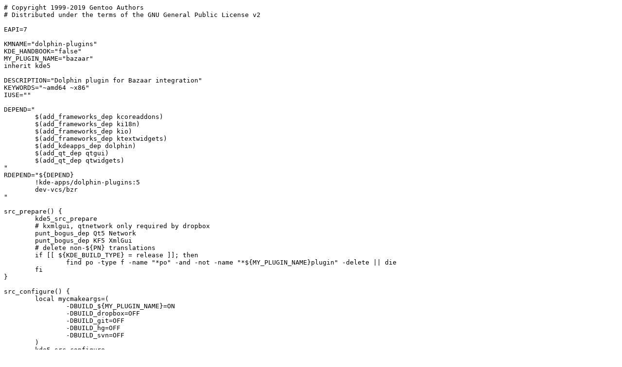

--- FILE ---
content_type: text/plain; charset=utf-8
request_url: https://raw.githubusercontent.com/funtoo/kde-kit/1.4-release/kde-apps/dolphin-plugins-bazaar/dolphin-plugins-bazaar-19.04.2.ebuild
body_size: 261
content:
# Copyright 1999-2019 Gentoo Authors
# Distributed under the terms of the GNU General Public License v2

EAPI=7

KMNAME="dolphin-plugins"
KDE_HANDBOOK="false"
MY_PLUGIN_NAME="bazaar"
inherit kde5

DESCRIPTION="Dolphin plugin for Bazaar integration"
KEYWORDS="~amd64 ~x86"
IUSE=""

DEPEND="
	$(add_frameworks_dep kcoreaddons)
	$(add_frameworks_dep ki18n)
	$(add_frameworks_dep kio)
	$(add_frameworks_dep ktextwidgets)
	$(add_kdeapps_dep dolphin)
	$(add_qt_dep qtgui)
	$(add_qt_dep qtwidgets)
"
RDEPEND="${DEPEND}
	!kde-apps/dolphin-plugins:5
	dev-vcs/bzr
"

src_prepare() {
	kde5_src_prepare
	# kxmlgui, qtnetwork only required by dropbox
	punt_bogus_dep Qt5 Network
	punt_bogus_dep KF5 XmlGui
	# delete non-${PN} translations
	if [[ ${KDE_BUILD_TYPE} = release ]]; then
		find po -type f -name "*po" -and -not -name "*${MY_PLUGIN_NAME}plugin" -delete || die
	fi
}

src_configure() {
	local mycmakeargs=(
		-DBUILD_${MY_PLUGIN_NAME}=ON
		-DBUILD_dropbox=OFF
		-DBUILD_git=OFF
		-DBUILD_hg=OFF
		-DBUILD_svn=OFF
	)
	kde5_src_configure
}
